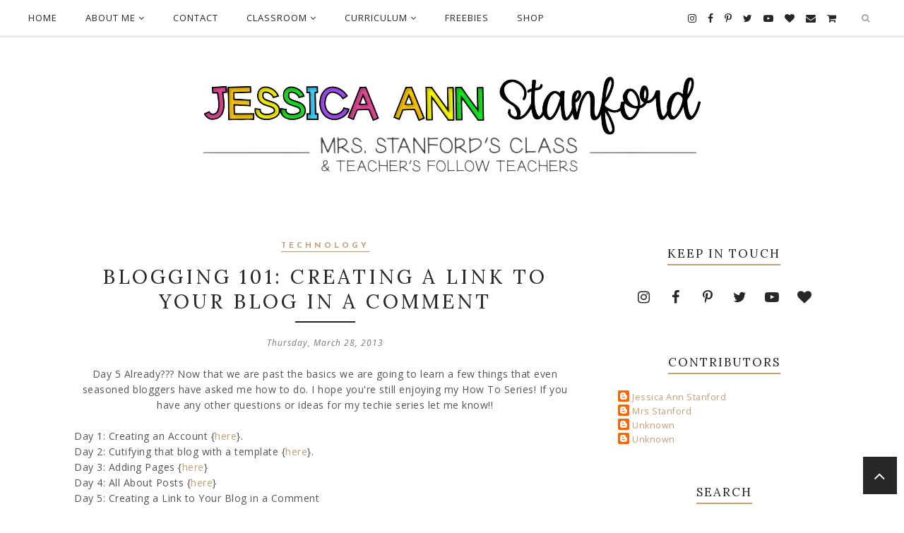

--- FILE ---
content_type: text/javascript; charset=UTF-8
request_url: http://www.mrsstanfordsclass.com/feeds/posts/summary/?callback=jQuery22401897651581443458_1769120787045&category=Technology&max-results=5&alt=json-in-script
body_size: 3506
content:
// API callback
jQuery22401897651581443458_1769120787045({"version":"1.0","encoding":"UTF-8","feed":{"xmlns":"http://www.w3.org/2005/Atom","xmlns$openSearch":"http://a9.com/-/spec/opensearchrss/1.0/","xmlns$blogger":"http://schemas.google.com/blogger/2008","xmlns$georss":"http://www.georss.org/georss","xmlns$gd":"http://schemas.google.com/g/2005","xmlns$thr":"http://purl.org/syndication/thread/1.0","id":{"$t":"tag:blogger.com,1999:blog-5430709744357264379"},"updated":{"$t":"2026-01-22T08:44:48.210-05:00"},"category":[{"term":"Technology"},{"term":"curriculum"},{"term":"Classroom decor"},{"term":"Featured"},{"term":"freebies"},{"term":"literacy"},{"term":"seasonal"},{"term":"classroom organization"},{"term":"Writing"},{"term":"classroom"},{"term":"classroom management"},{"term":"Math"},{"term":"Science\/Social Studies"},{"term":"winter"}],"title":{"type":"text","$t":"Mrs. Stanford's Class"},"subtitle":{"type":"html","$t":""},"link":[{"rel":"http://schemas.google.com/g/2005#feed","type":"application/atom+xml","href":"http:\/\/www.mrsstanfordsclass.com\/feeds\/posts\/summary"},{"rel":"self","type":"application/atom+xml","href":"http:\/\/www.blogger.com\/feeds\/5430709744357264379\/posts\/summary?alt=json-in-script\u0026max-results=5\u0026category=Technology"},{"rel":"alternate","type":"text/html","href":"http:\/\/www.mrsstanfordsclass.com\/search\/label\/Technology"},{"rel":"hub","href":"http://pubsubhubbub.appspot.com/"},{"rel":"next","type":"application/atom+xml","href":"http:\/\/www.blogger.com\/feeds\/5430709744357264379\/posts\/summary?alt=json-in-script\u0026start-index=6\u0026max-results=5\u0026category=Technology"}],"author":[{"name":{"$t":"Jessica Ann Stanford"},"uri":{"$t":"http:\/\/www.blogger.com\/profile\/14406854012035483532"},"email":{"$t":"noreply@blogger.com"},"gd$image":{"rel":"http://schemas.google.com/g/2005#thumbnail","width":"32","height":"32","src":"\/\/blogger.googleusercontent.com\/img\/b\/R29vZ2xl\/AVvXsEgrJLyO_t6AeA4glbP8PlX_GA-3ea52V3RwZhRTzPg0zrLhq_9MmsEVwLLtNAto6zWZ8WLvUR8Uozjgbd4g2QhYEt5nRug4C0hF7jIBbFJzosmdBG2j_7ZAfRcXEceDkQ\/s220\/12065874_905122405947_8098988049626676367_n.jpg"}}],"generator":{"version":"7.00","uri":"http://www.blogger.com","$t":"Blogger"},"openSearch$totalResults":{"$t":"29"},"openSearch$startIndex":{"$t":"1"},"openSearch$itemsPerPage":{"$t":"5"},"entry":[{"id":{"$t":"tag:blogger.com,1999:blog-5430709744357264379.post-2756882157500945027"},"published":{"$t":"2019-09-05T13:05:00.001-04:00"},"updated":{"$t":"2025-09-04T20:33:49.665-04:00"},"category":[{"scheme":"http://www.blogger.com/atom/ns#","term":"Technology"}],"title":{"type":"text","$t":"Stanford Fonts: The Growing Font Bundle Every Teacher and Creator Needs"},"summary":{"type":"text","$t":"\n\n\n\n\nI’m so excited to share that Stanford Fonts are now available as a Growing Font Bundle to and they’re designed especially for teachers, parents, and creators who love making resources that stand out. If you’ve been searching for teacher fonts for handwriting practice, bulletin board fonts, or Cricut and Silhouette fonts for crafts, this bundle has everything you need (and more).\n\nWith over "},"link":[{"rel":"replies","type":"application/atom+xml","href":"http:\/\/www.mrsstanfordsclass.com\/feeds\/2756882157500945027\/comments\/default","title":"Post Comments"},{"rel":"replies","type":"text/html","href":"http:\/\/www.blogger.com\/comment\/fullpage\/post\/5430709744357264379\/2756882157500945027?isPopup=true","title":"0 Comments"},{"rel":"edit","type":"application/atom+xml","href":"http:\/\/www.blogger.com\/feeds\/5430709744357264379\/posts\/default\/2756882157500945027"},{"rel":"self","type":"application/atom+xml","href":"http:\/\/www.blogger.com\/feeds\/5430709744357264379\/posts\/default\/2756882157500945027"},{"rel":"alternate","type":"text/html","href":"http:\/\/www.mrsstanfordsclass.com\/2017\/11\/stanford-fonts-growing-bundle.html","title":"Stanford Fonts: The Growing Font Bundle Every Teacher and Creator Needs"}],"author":[{"name":{"$t":"Jessica Ann Stanford"},"uri":{"$t":"http:\/\/www.blogger.com\/profile\/14406854012035483532"},"email":{"$t":"noreply@blogger.com"},"gd$image":{"rel":"http://schemas.google.com/g/2005#thumbnail","width":"32","height":"32","src":"\/\/blogger.googleusercontent.com\/img\/b\/R29vZ2xl\/AVvXsEgrJLyO_t6AeA4glbP8PlX_GA-3ea52V3RwZhRTzPg0zrLhq_9MmsEVwLLtNAto6zWZ8WLvUR8Uozjgbd4g2QhYEt5nRug4C0hF7jIBbFJzosmdBG2j_7ZAfRcXEceDkQ\/s220\/12065874_905122405947_8098988049626676367_n.jpg"}}],"media$thumbnail":{"xmlns$media":"http://search.yahoo.com/mrss/","url":"https:\/\/blogger.googleusercontent.com\/img\/b\/R29vZ2xl\/AVvXsEhjHaeZFOdMf9gvFWrThEukZkTzt75VSP9vsgXWre3tWd6ywgAqmhi6jwZeS0UqUTWHwCpc2-DyRHzlUF2vJpJaLxjF0YNGBFhR0X1jCh8J-jNI0y3wXcz7DBpSpxAPx2XgEafN3dxDhu8\/s72-c\/Slide1.jpg","height":"72","width":"72"},"thr$total":{"$t":"0"}},{"id":{"$t":"tag:blogger.com,1999:blog-5430709744357264379.post-3221180438578665889"},"published":{"$t":"2017-11-17T19:16:00.002-05:00"},"updated":{"$t":"2025-09-04T21:19:28.608-04:00"},"category":[{"scheme":"http://www.blogger.com/atom/ns#","term":"Technology"}],"title":{"type":"text","$t":"Easy Font Pairings for Teachers, Creators, and Cricut Projects"},"summary":{"type":"text","$t":"\nIf you’re anything like me, you probably have hundreds (maybe thousands) of fonts on your computer, but when it’s time to create something whether it’s a handwriting worksheet, a bulletin board, or a Cricut craft project, you spend forever searching for the perfect font pairing. And let’s be honest… once I finally find a cute font combo I love, I end up reusing it way too much. What’s the point "},"link":[{"rel":"replies","type":"application/atom+xml","href":"http:\/\/www.mrsstanfordsclass.com\/feeds\/3221180438578665889\/comments\/default","title":"Post Comments"},{"rel":"replies","type":"text/html","href":"http:\/\/www.blogger.com\/comment\/fullpage\/post\/5430709744357264379\/3221180438578665889?isPopup=true","title":"0 Comments"},{"rel":"edit","type":"application/atom+xml","href":"http:\/\/www.blogger.com\/feeds\/5430709744357264379\/posts\/default\/3221180438578665889"},{"rel":"self","type":"application/atom+xml","href":"http:\/\/www.blogger.com\/feeds\/5430709744357264379\/posts\/default\/3221180438578665889"},{"rel":"alternate","type":"text/html","href":"http:\/\/www.mrsstanfordsclass.com\/2017\/11\/stanford-font-pairings.html","title":"Easy Font Pairings for Teachers, Creators, and Cricut Projects"}],"author":[{"name":{"$t":"Jessica Ann Stanford"},"uri":{"$t":"http:\/\/www.blogger.com\/profile\/14406854012035483532"},"email":{"$t":"noreply@blogger.com"},"gd$image":{"rel":"http://schemas.google.com/g/2005#thumbnail","width":"32","height":"32","src":"\/\/blogger.googleusercontent.com\/img\/b\/R29vZ2xl\/AVvXsEgrJLyO_t6AeA4glbP8PlX_GA-3ea52V3RwZhRTzPg0zrLhq_9MmsEVwLLtNAto6zWZ8WLvUR8Uozjgbd4g2QhYEt5nRug4C0hF7jIBbFJzosmdBG2j_7ZAfRcXEceDkQ\/s220\/12065874_905122405947_8098988049626676367_n.jpg"}}],"media$thumbnail":{"xmlns$media":"http://search.yahoo.com/mrss/","url":"https:\/\/blogger.googleusercontent.com\/img\/b\/R29vZ2xl\/AVvXsEjaX46czyCd4hvYj_MFHopGz1CMQDw5CxBKgd7BVamgLZQN4B52HXoPA2P5rnW7mEAIRp9JdcPeB-HzX1HkmdfeB0U83jSqyFddOAfFH5UF-oO32CMAUUUWF2ZMnfM1m5SUTQmtEwk336I\/s72-c\/Slide2.jpg","height":"72","width":"72"},"thr$total":{"$t":"0"}},{"id":{"$t":"tag:blogger.com,1999:blog-5430709744357264379.post-1587752666465948998"},"published":{"$t":"2017-11-15T19:03:00.000-05:00"},"updated":{"$t":"2017-11-15T19:04:39.059-05:00"},"category":[{"scheme":"http://www.blogger.com/atom/ns#","term":"Technology"}],"title":{"type":"text","$t":"Remind, Formerly Known as Remind 101"},"summary":{"type":"text","$t":"\n\n\n\n\n\n\nCommunication is and has always been an issue in relationships. Whether it be from parent to child, spouse to spouse, teacher to student, teacher to parent...\n\nI digress.\n\n\n\nI would imagine that a lack of communication leads to most of the problems that we endure throughout our day. What would you say if I told you that I may have a solution for at least 1, if not 2 of those relationship "},"link":[{"rel":"replies","type":"application/atom+xml","href":"http:\/\/www.mrsstanfordsclass.com\/feeds\/1587752666465948998\/comments\/default","title":"Post Comments"},{"rel":"replies","type":"text/html","href":"http:\/\/www.blogger.com\/comment\/fullpage\/post\/5430709744357264379\/1587752666465948998?isPopup=true","title":"0 Comments"},{"rel":"edit","type":"application/atom+xml","href":"http:\/\/www.blogger.com\/feeds\/5430709744357264379\/posts\/default\/1587752666465948998"},{"rel":"self","type":"application/atom+xml","href":"http:\/\/www.blogger.com\/feeds\/5430709744357264379\/posts\/default\/1587752666465948998"},{"rel":"alternate","type":"text/html","href":"http:\/\/www.mrsstanfordsclass.com\/2017\/11\/remind-formerly-known-as-remind-101.html","title":"Remind, Formerly Known as Remind 101"}],"author":[{"name":{"$t":"Jessica Ann Stanford"},"uri":{"$t":"http:\/\/www.blogger.com\/profile\/14406854012035483532"},"email":{"$t":"noreply@blogger.com"},"gd$image":{"rel":"http://schemas.google.com/g/2005#thumbnail","width":"32","height":"32","src":"\/\/blogger.googleusercontent.com\/img\/b\/R29vZ2xl\/AVvXsEgrJLyO_t6AeA4glbP8PlX_GA-3ea52V3RwZhRTzPg0zrLhq_9MmsEVwLLtNAto6zWZ8WLvUR8Uozjgbd4g2QhYEt5nRug4C0hF7jIBbFJzosmdBG2j_7ZAfRcXEceDkQ\/s220\/12065874_905122405947_8098988049626676367_n.jpg"}}],"media$thumbnail":{"xmlns$media":"http://search.yahoo.com/mrss/","url":"https:\/\/blogger.googleusercontent.com\/img\/b\/R29vZ2xl\/AVvXsEh1a2t5TmmjJP5nzzruHFcjjz6otpC5Z5T2UpP1l5Nu3fwawJbii-fkkqjtjWgTz_0gO4XUhMuu5-b6w9qvaA-n6cTs_Opz4UdrYyK0Euw6ag30t9laEwwKsKqfxUSSf5Ca-PUrE02o3ZM\/s72-c\/Slide1.jpg","height":"72","width":"72"},"thr$total":{"$t":"0"}},{"id":{"$t":"tag:blogger.com,1999:blog-5430709744357264379.post-399383171610284480"},"published":{"$t":"2016-02-28T10:32:00.001-05:00"},"updated":{"$t":"2017-11-13T19:43:44.207-05:00"},"category":[{"scheme":"http://www.blogger.com/atom/ns#","term":"Featured"},{"scheme":"http://www.blogger.com/atom/ns#","term":"Technology"}],"title":{"type":"text","$t":"Using QR Codes to Email in the Classroom"},"summary":{"type":"text","$t":"\n\n\n\n\n\n\n\n\nAhhhh the relaxing month of February is upon us... said no teacher ever! I mean you have black history, dental health, Groundhog Day, 100th Day, Chinese New Year, my birthday (hahaha ha you all celebrate it right?!), Valentine's Day, President's Day, Leap Year... you get the point. At this point in the year I'm trying to keep the kiddos on their toes and manage to get to everything I "},"link":[{"rel":"replies","type":"application/atom+xml","href":"http:\/\/www.mrsstanfordsclass.com\/feeds\/399383171610284480\/comments\/default","title":"Post Comments"},{"rel":"replies","type":"text/html","href":"http:\/\/www.blogger.com\/comment\/fullpage\/post\/5430709744357264379\/399383171610284480?isPopup=true","title":"1 Comments"},{"rel":"edit","type":"application/atom+xml","href":"http:\/\/www.blogger.com\/feeds\/5430709744357264379\/posts\/default\/399383171610284480"},{"rel":"self","type":"application/atom+xml","href":"http:\/\/www.blogger.com\/feeds\/5430709744357264379\/posts\/default\/399383171610284480"},{"rel":"alternate","type":"text/html","href":"http:\/\/www.mrsstanfordsclass.com\/2016\/02\/using-qr-codes-to-email-in-classroom.html","title":"Using QR Codes to Email in the Classroom"}],"author":[{"name":{"$t":"Jessica Ann Stanford"},"uri":{"$t":"http:\/\/www.blogger.com\/profile\/14406854012035483532"},"email":{"$t":"noreply@blogger.com"},"gd$image":{"rel":"http://schemas.google.com/g/2005#thumbnail","width":"32","height":"32","src":"\/\/blogger.googleusercontent.com\/img\/b\/R29vZ2xl\/AVvXsEgrJLyO_t6AeA4glbP8PlX_GA-3ea52V3RwZhRTzPg0zrLhq_9MmsEVwLLtNAto6zWZ8WLvUR8Uozjgbd4g2QhYEt5nRug4C0hF7jIBbFJzosmdBG2j_7ZAfRcXEceDkQ\/s220\/12065874_905122405947_8098988049626676367_n.jpg"}}],"media$thumbnail":{"xmlns$media":"http://search.yahoo.com/mrss/","url":"https:\/\/blogger.googleusercontent.com\/img\/b\/R29vZ2xl\/AVvXsEj3AVI86iaS7Emw5xqxpy-fXNlEX7QFT54JKozLx5GI_YlrjR5z-dlfDyLlgl6HXPti6nyCvwA4QeLPebF_fM1IaAeMmprD-iP4SciD20s9mA9PiQLo708J8sbqFU5_gn00EnBzKBantNU\/s72-c\/Slide7.jpg","height":"72","width":"72"},"thr$total":{"$t":"1"}},{"id":{"$t":"tag:blogger.com,1999:blog-5430709744357264379.post-16693602708191920"},"published":{"$t":"2015-11-22T19:00:00.000-05:00"},"updated":{"$t":"2017-11-17T19:08:46.318-05:00"},"category":[{"scheme":"http://www.blogger.com/atom/ns#","term":"Technology"}],"title":{"type":"text","$t":"Stanford Fonts are Growing!"},"summary":{"type":"text","$t":"\n\n\n\n\n\nI'm so excited to share with you that Stanford Fonts\u0026nbsp;are now available as a growing bundle.\u0026nbsp;\n\nAs we speak, the growing bundle contains 15 volumes of 10 fonts each. That's 150 fonts to choose from! Each font volume is sold seperately or the\u0026nbsp;growing font bundle provides you with all current and future Stanford fonts! (Currently 150 fonts!\u0026nbsp;Purchasing today means you will "},"link":[{"rel":"replies","type":"application/atom+xml","href":"http:\/\/www.mrsstanfordsclass.com\/feeds\/16693602708191920\/comments\/default","title":"Post Comments"},{"rel":"replies","type":"text/html","href":"http:\/\/www.blogger.com\/comment\/fullpage\/post\/5430709744357264379\/16693602708191920?isPopup=true","title":"4 Comments"},{"rel":"edit","type":"application/atom+xml","href":"http:\/\/www.blogger.com\/feeds\/5430709744357264379\/posts\/default\/16693602708191920"},{"rel":"self","type":"application/atom+xml","href":"http:\/\/www.blogger.com\/feeds\/5430709744357264379\/posts\/default\/16693602708191920"},{"rel":"alternate","type":"text/html","href":"http:\/\/www.mrsstanfordsclass.com\/2015\/11\/gobble-on.html","title":"Stanford Fonts are Growing!"}],"author":[{"name":{"$t":"Jessica Ann Stanford"},"uri":{"$t":"http:\/\/www.blogger.com\/profile\/14406854012035483532"},"email":{"$t":"noreply@blogger.com"},"gd$image":{"rel":"http://schemas.google.com/g/2005#thumbnail","width":"32","height":"32","src":"\/\/blogger.googleusercontent.com\/img\/b\/R29vZ2xl\/AVvXsEgrJLyO_t6AeA4glbP8PlX_GA-3ea52V3RwZhRTzPg0zrLhq_9MmsEVwLLtNAto6zWZ8WLvUR8Uozjgbd4g2QhYEt5nRug4C0hF7jIBbFJzosmdBG2j_7ZAfRcXEceDkQ\/s220\/12065874_905122405947_8098988049626676367_n.jpg"}}],"media$thumbnail":{"xmlns$media":"http://search.yahoo.com/mrss/","url":"https:\/\/blogger.googleusercontent.com\/img\/b\/R29vZ2xl\/AVvXsEhjHaeZFOdMf9gvFWrThEukZkTzt75VSP9vsgXWre3tWd6ywgAqmhi6jwZeS0UqUTWHwCpc2-DyRHzlUF2vJpJaLxjF0YNGBFhR0X1jCh8J-jNI0y3wXcz7DBpSpxAPx2XgEafN3dxDhu8\/s72-c\/Slide1.jpg","height":"72","width":"72"},"thr$total":{"$t":"4"}}]}});

--- FILE ---
content_type: text/javascript; charset=UTF-8
request_url: http://www.mrsstanfordsclass.com/feeds/posts/summary/?callback=jQuery22401897651581443458_1769120787046&category=Classroom+decor&max-results=5&alt=json-in-script
body_size: 3610
content:
// API callback
jQuery22401897651581443458_1769120787046({"version":"1.0","encoding":"UTF-8","feed":{"xmlns":"http://www.w3.org/2005/Atom","xmlns$openSearch":"http://a9.com/-/spec/opensearchrss/1.0/","xmlns$blogger":"http://schemas.google.com/blogger/2008","xmlns$georss":"http://www.georss.org/georss","xmlns$gd":"http://schemas.google.com/g/2005","xmlns$thr":"http://purl.org/syndication/thread/1.0","id":{"$t":"tag:blogger.com,1999:blog-5430709744357264379"},"updated":{"$t":"2026-01-22T08:44:48.210-05:00"},"category":[{"term":"Technology"},{"term":"curriculum"},{"term":"Classroom decor"},{"term":"Featured"},{"term":"freebies"},{"term":"literacy"},{"term":"seasonal"},{"term":"classroom organization"},{"term":"Writing"},{"term":"classroom"},{"term":"classroom management"},{"term":"Math"},{"term":"Science\/Social Studies"},{"term":"winter"}],"title":{"type":"text","$t":"Mrs. Stanford's Class"},"subtitle":{"type":"html","$t":""},"link":[{"rel":"http://schemas.google.com/g/2005#feed","type":"application/atom+xml","href":"http:\/\/www.mrsstanfordsclass.com\/feeds\/posts\/summary"},{"rel":"self","type":"application/atom+xml","href":"http:\/\/www.blogger.com\/feeds\/5430709744357264379\/posts\/summary?alt=json-in-script\u0026max-results=5\u0026category=Classroom+decor"},{"rel":"alternate","type":"text/html","href":"http:\/\/www.mrsstanfordsclass.com\/search\/label\/Classroom%20decor"},{"rel":"hub","href":"http://pubsubhubbub.appspot.com/"},{"rel":"next","type":"application/atom+xml","href":"http:\/\/www.blogger.com\/feeds\/5430709744357264379\/posts\/summary?alt=json-in-script\u0026start-index=6\u0026max-results=5\u0026category=Classroom+decor"}],"author":[{"name":{"$t":"Jessica Ann Stanford"},"uri":{"$t":"http:\/\/www.blogger.com\/profile\/14406854012035483532"},"email":{"$t":"noreply@blogger.com"},"gd$image":{"rel":"http://schemas.google.com/g/2005#thumbnail","width":"32","height":"32","src":"\/\/blogger.googleusercontent.com\/img\/b\/R29vZ2xl\/AVvXsEgrJLyO_t6AeA4glbP8PlX_GA-3ea52V3RwZhRTzPg0zrLhq_9MmsEVwLLtNAto6zWZ8WLvUR8Uozjgbd4g2QhYEt5nRug4C0hF7jIBbFJzosmdBG2j_7ZAfRcXEceDkQ\/s220\/12065874_905122405947_8098988049626676367_n.jpg"}}],"generator":{"version":"7.00","uri":"http://www.blogger.com","$t":"Blogger"},"openSearch$totalResults":{"$t":"9"},"openSearch$startIndex":{"$t":"1"},"openSearch$itemsPerPage":{"$t":"5"},"entry":[{"id":{"$t":"tag:blogger.com,1999:blog-5430709744357264379.post-3477435791799005757"},"published":{"$t":"2014-07-16T08:00:00.000-04:00"},"updated":{"$t":"2017-11-12T19:25:28.863-05:00"},"category":[{"scheme":"http://www.blogger.com/atom/ns#","term":"Classroom decor"}],"title":{"type":"text","$t":"What Decor Are You Going With?"},"summary":{"type":"text","$t":"\n\n\n\n\nBefore we know it we will be decorating those classrooms again....\n\n\n\n\n\n\u0026nbsp;to make it easier on myself I have planned on going with the set I used last year.\n\n\n\n\u0026nbsp;It was nice to have my rules, alpha line, word wall, number line, shapes, colors, months, days, weather, jobs, table numbers, clip chart, and more all the same theme...\u0026nbsp;\n\n\n\n\n\n\n\n\n\nthat all matched my favorite rug btw...\n"},"link":[{"rel":"replies","type":"application/atom+xml","href":"http:\/\/www.mrsstanfordsclass.com\/feeds\/3477435791799005757\/comments\/default","title":"Post Comments"},{"rel":"replies","type":"text/html","href":"http:\/\/www.blogger.com\/comment\/fullpage\/post\/5430709744357264379\/3477435791799005757?isPopup=true","title":"4 Comments"},{"rel":"edit","type":"application/atom+xml","href":"http:\/\/www.blogger.com\/feeds\/5430709744357264379\/posts\/default\/3477435791799005757"},{"rel":"self","type":"application/atom+xml","href":"http:\/\/www.blogger.com\/feeds\/5430709744357264379\/posts\/default\/3477435791799005757"},{"rel":"alternate","type":"text/html","href":"http:\/\/www.mrsstanfordsclass.com\/2014\/07\/wordless-wednesday-what-decor-are-you.html","title":"What Decor Are You Going With?"}],"author":[{"name":{"$t":"Jessica Ann Stanford"},"uri":{"$t":"http:\/\/www.blogger.com\/profile\/14406854012035483532"},"email":{"$t":"noreply@blogger.com"},"gd$image":{"rel":"http://schemas.google.com/g/2005#thumbnail","width":"32","height":"32","src":"\/\/blogger.googleusercontent.com\/img\/b\/R29vZ2xl\/AVvXsEgrJLyO_t6AeA4glbP8PlX_GA-3ea52V3RwZhRTzPg0zrLhq_9MmsEVwLLtNAto6zWZ8WLvUR8Uozjgbd4g2QhYEt5nRug4C0hF7jIBbFJzosmdBG2j_7ZAfRcXEceDkQ\/s220\/12065874_905122405947_8098988049626676367_n.jpg"}}],"media$thumbnail":{"xmlns$media":"http://search.yahoo.com/mrss/","url":"https:\/\/blogger.googleusercontent.com\/img\/b\/R29vZ2xl\/AVvXsEh7gSJCogxAZn_gll86qSrJm6N2unnGt7KrTn4s9SK310nTajCu2fPapcKJMWdb9N8NYzGTj_nT3G1Mg-6JWzSts_T2wrcUS8jErbLPbS-Wwig0xiQePVkG6e75tK38Q9ee6NA2WGz0S6w\/s72-c\/Slide1.png","height":"72","width":"72"},"thr$total":{"$t":"4"}},{"id":{"$t":"tag:blogger.com,1999:blog-5430709744357264379.post-217551339031822220"},"published":{"$t":"2013-10-15T16:41:00.001-04:00"},"updated":{"$t":"2017-11-12T19:26:40.548-05:00"},"category":[{"scheme":"http://www.blogger.com/atom/ns#","term":"Classroom decor"}],"title":{"type":"text","$t":"Classroom Sneak Peeks Page!"},"summary":{"type":"text","$t":"\nHello Everyone! \n\n\u0026nbsp;\n\nIt's been a while hasn't it?? Wow I've neglected this little blog and all of yall! I'm trying to get better, but I feel as if I always leave something out while I try to catch up with the rest. Yall know how I feel right??\n\n\u0026nbsp;\n\nAnyway I've had many people email me and ask me about room setups.... How do I do this or that? What should this look like? Pictures, "},"link":[{"rel":"replies","type":"application/atom+xml","href":"http:\/\/www.mrsstanfordsclass.com\/feeds\/217551339031822220\/comments\/default","title":"Post Comments"},{"rel":"replies","type":"text/html","href":"http:\/\/www.blogger.com\/comment\/fullpage\/post\/5430709744357264379\/217551339031822220?isPopup=true","title":"2 Comments"},{"rel":"edit","type":"application/atom+xml","href":"http:\/\/www.blogger.com\/feeds\/5430709744357264379\/posts\/default\/217551339031822220"},{"rel":"self","type":"application/atom+xml","href":"http:\/\/www.blogger.com\/feeds\/5430709744357264379\/posts\/default\/217551339031822220"},{"rel":"alternate","type":"text/html","href":"http:\/\/www.mrsstanfordsclass.com\/2013\/10\/classroom-sneak-peeks-page.html","title":"Classroom Sneak Peeks Page!"}],"author":[{"name":{"$t":"Jessica Ann Stanford"},"uri":{"$t":"http:\/\/www.blogger.com\/profile\/14406854012035483532"},"email":{"$t":"noreply@blogger.com"},"gd$image":{"rel":"http://schemas.google.com/g/2005#thumbnail","width":"32","height":"32","src":"\/\/blogger.googleusercontent.com\/img\/b\/R29vZ2xl\/AVvXsEgrJLyO_t6AeA4glbP8PlX_GA-3ea52V3RwZhRTzPg0zrLhq_9MmsEVwLLtNAto6zWZ8WLvUR8Uozjgbd4g2QhYEt5nRug4C0hF7jIBbFJzosmdBG2j_7ZAfRcXEceDkQ\/s220\/12065874_905122405947_8098988049626676367_n.jpg"}}],"thr$total":{"$t":"2"}},{"id":{"$t":"tag:blogger.com,1999:blog-5430709744357264379.post-6847920069149371212"},"published":{"$t":"2012-10-08T07:00:00.000-04:00"},"updated":{"$t":"2017-11-12T19:27:03.155-05:00"},"category":[{"scheme":"http://www.blogger.com/atom/ns#","term":"Classroom decor"}],"title":{"type":"text","$t":"Give the Planet a Hug Rug"},"summary":{"type":"text","$t":"\nLook at what arrived on Thursday!!!\n\n\n\n\n\nI'm in love :) and due to the fact that we had money left over (long story short the rug I ordered was huge and amazing and then they discontinued and said find another carpet with the money that was donated and this one was cheaper) I was able to buy a few complimentary carpets for iPad stations \u0026lt;3\u003C!--3--\u003E\n\nI've already had a few people ask where they"},"link":[{"rel":"replies","type":"application/atom+xml","href":"http:\/\/www.mrsstanfordsclass.com\/feeds\/6847920069149371212\/comments\/default","title":"Post Comments"},{"rel":"replies","type":"text/html","href":"http:\/\/www.blogger.com\/comment\/fullpage\/post\/5430709744357264379\/6847920069149371212?isPopup=true","title":"17 Comments"},{"rel":"edit","type":"application/atom+xml","href":"http:\/\/www.blogger.com\/feeds\/5430709744357264379\/posts\/default\/6847920069149371212"},{"rel":"self","type":"application/atom+xml","href":"http:\/\/www.blogger.com\/feeds\/5430709744357264379\/posts\/default\/6847920069149371212"},{"rel":"alternate","type":"text/html","href":"http:\/\/www.mrsstanfordsclass.com\/2012\/10\/give-planet-hug-rug.html","title":"Give the Planet a Hug Rug"}],"author":[{"name":{"$t":"Jessica Ann Stanford"},"uri":{"$t":"http:\/\/www.blogger.com\/profile\/14406854012035483532"},"email":{"$t":"noreply@blogger.com"},"gd$image":{"rel":"http://schemas.google.com/g/2005#thumbnail","width":"32","height":"32","src":"\/\/blogger.googleusercontent.com\/img\/b\/R29vZ2xl\/AVvXsEgrJLyO_t6AeA4glbP8PlX_GA-3ea52V3RwZhRTzPg0zrLhq_9MmsEVwLLtNAto6zWZ8WLvUR8Uozjgbd4g2QhYEt5nRug4C0hF7jIBbFJzosmdBG2j_7ZAfRcXEceDkQ\/s220\/12065874_905122405947_8098988049626676367_n.jpg"}}],"media$thumbnail":{"xmlns$media":"http://search.yahoo.com/mrss/","url":"https:\/\/blogger.googleusercontent.com\/img\/b\/R29vZ2xl\/AVvXsEiClv7uwY_lvP5QRwYIaSBYM7eAUbpILl-dOeILbWW6fbXtnIEOqIn0zoNlC-HyuZSEFhTKSDiTAhJt6QGQZBaw9Y21rhA3CzX6_UmxJ0DFMd3O2TYgGkf8ZmSNMR0YMdsVSJfE6AzURP4\/s72-c\/blogger-image-711367697.jpg","height":"72","width":"72"},"thr$total":{"$t":"17"}},{"id":{"$t":"tag:blogger.com,1999:blog-5430709744357264379.post-2422253641025840322"},"published":{"$t":"2012-09-26T20:41:00.001-04:00"},"updated":{"$t":"2017-11-12T19:27:15.508-05:00"},"category":[{"scheme":"http://www.blogger.com/atom/ns#","term":"Classroom decor"}],"title":{"type":"text","$t":"And a lightbulb moment..."},"summary":{"type":"text","$t":"\nOk sooooo I am not fortunate enough to have bulletin boards in the hall, yet we need work up that is constantly changing.... So you tape it up with a cute boarder and details right? No. We need butcher paper too! And did I mention change it a million times? Well what happens when you tape something to butcher paper?? It tears of course!!!\n\n\n\nSo we've tried the sheet protectors and the "},"link":[{"rel":"replies","type":"application/atom+xml","href":"http:\/\/www.mrsstanfordsclass.com\/feeds\/2422253641025840322\/comments\/default","title":"Post Comments"},{"rel":"replies","type":"text/html","href":"http:\/\/www.blogger.com\/comment\/fullpage\/post\/5430709744357264379\/2422253641025840322?isPopup=true","title":"11 Comments"},{"rel":"edit","type":"application/atom+xml","href":"http:\/\/www.blogger.com\/feeds\/5430709744357264379\/posts\/default\/2422253641025840322"},{"rel":"self","type":"application/atom+xml","href":"http:\/\/www.blogger.com\/feeds\/5430709744357264379\/posts\/default\/2422253641025840322"},{"rel":"alternate","type":"text/html","href":"http:\/\/www.mrsstanfordsclass.com\/2012\/09\/and-lightbulb-moment.html","title":"And a lightbulb moment..."}],"author":[{"name":{"$t":"Jessica Ann Stanford"},"uri":{"$t":"http:\/\/www.blogger.com\/profile\/14406854012035483532"},"email":{"$t":"noreply@blogger.com"},"gd$image":{"rel":"http://schemas.google.com/g/2005#thumbnail","width":"32","height":"32","src":"\/\/blogger.googleusercontent.com\/img\/b\/R29vZ2xl\/AVvXsEgrJLyO_t6AeA4glbP8PlX_GA-3ea52V3RwZhRTzPg0zrLhq_9MmsEVwLLtNAto6zWZ8WLvUR8Uozjgbd4g2QhYEt5nRug4C0hF7jIBbFJzosmdBG2j_7ZAfRcXEceDkQ\/s220\/12065874_905122405947_8098988049626676367_n.jpg"}}],"media$thumbnail":{"xmlns$media":"http://search.yahoo.com/mrss/","url":"https:\/\/blogger.googleusercontent.com\/img\/b\/R29vZ2xl\/AVvXsEieWFiGAEWJuR-IXvayY4bkQ0_jxWxnxmpfhLvhv_SRg1A_YkpjfepNaMRQhrcFBX9KTVwhv433jBDTNU4XL61SVhTZOXc8XEO4xIpF-sxFWPoaaZQoZIjLgMuisAENUkvpQVM-b_ECG3k\/s72-c\/blogger-image--170614003.jpg","height":"72","width":"72"},"thr$total":{"$t":"11"}},{"id":{"$t":"tag:blogger.com,1999:blog-5430709744357264379.post-1687410426504198188"},"published":{"$t":"2012-07-28T10:49:00.000-04:00"},"updated":{"$t":"2017-11-12T19:27:53.247-05:00"},"category":[{"scheme":"http://www.blogger.com/atom/ns#","term":"Classroom decor"}],"title":{"type":"text","$t":"My Hard Work from 30,000 Feet!"},"summary":{"type":"text","$t":"\nHello everyone!! I'm so excited to share what I've been working on! I have a few sneak peeks for you and something fun at the end :) so make sure to stay.\n\n\n\nI've been working on a new EDITABLE classroom decor pack! I'm also looking into using the same style, but changing the papers so give me a few color schemes\/backgrounds that you would be interested in purchasing.\n\n\n\n\n\n\n\n\n\n\n\u0026nbsp;\n\n\n\n\nThe "},"link":[{"rel":"replies","type":"application/atom+xml","href":"http:\/\/www.mrsstanfordsclass.com\/feeds\/1687410426504198188\/comments\/default","title":"Post Comments"},{"rel":"replies","type":"text/html","href":"http:\/\/www.blogger.com\/comment\/fullpage\/post\/5430709744357264379\/1687410426504198188?isPopup=true","title":"6 Comments"},{"rel":"edit","type":"application/atom+xml","href":"http:\/\/www.blogger.com\/feeds\/5430709744357264379\/posts\/default\/1687410426504198188"},{"rel":"self","type":"application/atom+xml","href":"http:\/\/www.blogger.com\/feeds\/5430709744357264379\/posts\/default\/1687410426504198188"},{"rel":"alternate","type":"text/html","href":"http:\/\/www.mrsstanfordsclass.com\/2012\/07\/my-hard-work-from-30000-feet.html","title":"My Hard Work from 30,000 Feet!"}],"author":[{"name":{"$t":"Jessica Ann Stanford"},"uri":{"$t":"http:\/\/www.blogger.com\/profile\/14406854012035483532"},"email":{"$t":"noreply@blogger.com"},"gd$image":{"rel":"http://schemas.google.com/g/2005#thumbnail","width":"32","height":"32","src":"\/\/blogger.googleusercontent.com\/img\/b\/R29vZ2xl\/AVvXsEgrJLyO_t6AeA4glbP8PlX_GA-3ea52V3RwZhRTzPg0zrLhq_9MmsEVwLLtNAto6zWZ8WLvUR8Uozjgbd4g2QhYEt5nRug4C0hF7jIBbFJzosmdBG2j_7ZAfRcXEceDkQ\/s220\/12065874_905122405947_8098988049626676367_n.jpg"}}],"media$thumbnail":{"xmlns$media":"http://search.yahoo.com/mrss/","url":"https:\/\/blogger.googleusercontent.com\/img\/b\/R29vZ2xl\/AVvXsEgZe5YxTvONX1Algl8a0MaIKrH5okLP9PoARWABqBxmrOlHJsr7hRkZQlsdszpslvirMU7EaJcSBlUa2votHEG_cas9aG77BYTouTBTGjHL_wvpqFFVnYfn7rF5p5Md4RowVfp4hL17aHM\/s72-c\/Screen+Shot+2012-07-27+at+7.37.33+PM.png","height":"72","width":"72"},"thr$total":{"$t":"6"}}]}});

--- FILE ---
content_type: text/javascript; charset=UTF-8
request_url: http://www.mrsstanfordsclass.com/feeds/posts/summary/?callback=jQuery22401897651581443458_1769120787048&category=Science%2FSocial+Studies&max-results=5&alt=json-in-script
body_size: 2266
content:
// API callback
jQuery22401897651581443458_1769120787048({"version":"1.0","encoding":"UTF-8","feed":{"xmlns":"http://www.w3.org/2005/Atom","xmlns$openSearch":"http://a9.com/-/spec/opensearchrss/1.0/","xmlns$blogger":"http://schemas.google.com/blogger/2008","xmlns$georss":"http://www.georss.org/georss","xmlns$gd":"http://schemas.google.com/g/2005","xmlns$thr":"http://purl.org/syndication/thread/1.0","id":{"$t":"tag:blogger.com,1999:blog-5430709744357264379"},"updated":{"$t":"2026-01-22T08:44:48.210-05:00"},"category":[{"term":"Technology"},{"term":"curriculum"},{"term":"Classroom decor"},{"term":"Featured"},{"term":"freebies"},{"term":"literacy"},{"term":"seasonal"},{"term":"classroom organization"},{"term":"Writing"},{"term":"classroom"},{"term":"classroom management"},{"term":"Math"},{"term":"Science\/Social Studies"},{"term":"winter"}],"title":{"type":"text","$t":"Mrs. Stanford's Class"},"subtitle":{"type":"html","$t":""},"link":[{"rel":"http://schemas.google.com/g/2005#feed","type":"application/atom+xml","href":"http:\/\/www.mrsstanfordsclass.com\/feeds\/posts\/summary"},{"rel":"self","type":"application/atom+xml","href":"http:\/\/www.blogger.com\/feeds\/5430709744357264379\/posts\/summary?alt=json-in-script\u0026max-results=5\u0026category=Science%2FSocial+Studies"},{"rel":"alternate","type":"text/html","href":"http:\/\/www.mrsstanfordsclass.com\/search\/label\/Science%2FSocial%20Studies"},{"rel":"hub","href":"http://pubsubhubbub.appspot.com/"}],"author":[{"name":{"$t":"Jessica Ann Stanford"},"uri":{"$t":"http:\/\/www.blogger.com\/profile\/14406854012035483532"},"email":{"$t":"noreply@blogger.com"},"gd$image":{"rel":"http://schemas.google.com/g/2005#thumbnail","width":"32","height":"32","src":"\/\/blogger.googleusercontent.com\/img\/b\/R29vZ2xl\/AVvXsEgrJLyO_t6AeA4glbP8PlX_GA-3ea52V3RwZhRTzPg0zrLhq_9MmsEVwLLtNAto6zWZ8WLvUR8Uozjgbd4g2QhYEt5nRug4C0hF7jIBbFJzosmdBG2j_7ZAfRcXEceDkQ\/s220\/12065874_905122405947_8098988049626676367_n.jpg"}}],"generator":{"version":"7.00","uri":"http://www.blogger.com","$t":"Blogger"},"openSearch$totalResults":{"$t":"2"},"openSearch$startIndex":{"$t":"1"},"openSearch$itemsPerPage":{"$t":"5"},"entry":[{"id":{"$t":"tag:blogger.com,1999:blog-5430709744357264379.post-4294815652226588907"},"published":{"$t":"2013-04-03T09:28:00.001-04:00"},"updated":{"$t":"2017-11-15T16:18:01.086-05:00"},"category":[{"scheme":"http://www.blogger.com/atom/ns#","term":"curriculum"},{"scheme":"http://www.blogger.com/atom/ns#","term":"Science\/Social Studies"}],"title":{"type":"text","$t":"Butterfly Life Cycle "},"summary":{"type":"text","$t":"\nMay I just start off by saying...\n\nAHHHHHHHH what a wonderful feeling spring break brings a teacher! Just the thought of those two words makes you feel like you've received a spa day on a beach with a drink in your hand....\n\nokay okay maybe we aren't that lucky. I mean for goodness sakes we are teachers, not brain surgeons right?!\n\n\n\nAnywhooooooo, I'm enjoying my spring break and I hope anyone "},"link":[{"rel":"replies","type":"application/atom+xml","href":"http:\/\/www.mrsstanfordsclass.com\/feeds\/4294815652226588907\/comments\/default","title":"Post Comments"},{"rel":"replies","type":"text/html","href":"http:\/\/www.blogger.com\/comment\/fullpage\/post\/5430709744357264379\/4294815652226588907?isPopup=true","title":"6 Comments"},{"rel":"edit","type":"application/atom+xml","href":"http:\/\/www.blogger.com\/feeds\/5430709744357264379\/posts\/default\/4294815652226588907"},{"rel":"self","type":"application/atom+xml","href":"http:\/\/www.blogger.com\/feeds\/5430709744357264379\/posts\/default\/4294815652226588907"},{"rel":"alternate","type":"text/html","href":"http:\/\/www.mrsstanfordsclass.com\/2013\/04\/butterfly-life-cycle.html","title":"Butterfly Life Cycle "}],"author":[{"name":{"$t":"Jessica Ann Stanford"},"uri":{"$t":"http:\/\/www.blogger.com\/profile\/14406854012035483532"},"email":{"$t":"noreply@blogger.com"},"gd$image":{"rel":"http://schemas.google.com/g/2005#thumbnail","width":"32","height":"32","src":"\/\/blogger.googleusercontent.com\/img\/b\/R29vZ2xl\/AVvXsEgrJLyO_t6AeA4glbP8PlX_GA-3ea52V3RwZhRTzPg0zrLhq_9MmsEVwLLtNAto6zWZ8WLvUR8Uozjgbd4g2QhYEt5nRug4C0hF7jIBbFJzosmdBG2j_7ZAfRcXEceDkQ\/s220\/12065874_905122405947_8098988049626676367_n.jpg"}}],"media$thumbnail":{"xmlns$media":"http://search.yahoo.com/mrss/","url":"https:\/\/blogger.googleusercontent.com\/img\/b\/R29vZ2xl\/AVvXsEiP6rE-xdPXv9ox4SaT2h7mPeYSoqwnC1-O26PIBNNAFq8EqNwarxVuySHEu2WdrtxXUZJtontUueFULYEHLaiO9LO8cxvraGnjyo2g2iHJ2PLeVW_DLYpUFqkdeAODFBwGv73eSK2eQxA\/s72-c\/Jessica+Stanford+-+Butterfly+Life+Cycle+Unit.png","height":"72","width":"72"},"thr$total":{"$t":"6"}},{"id":{"$t":"tag:blogger.com,1999:blog-5430709744357264379.post-2782275609211783922"},"published":{"$t":"2012-06-26T00:00:00.003-04:00"},"updated":{"$t":"2017-11-14T15:13:57.816-05:00"},"category":[{"scheme":"http://www.blogger.com/atom/ns#","term":"Science\/Social Studies"}],"title":{"type":"text","$t":"Grow It!"},"summary":{"type":"text","$t":"\n\n\n\n\nLet me start off by saying I don't have much of a green thumb.... but that being said we actually didn't do that bad. We started early this year due to the warm weather in March. Each student did their thing by filling their cup with soil at a center, picking their seeds, and planting!\n\n\n\n\n\n\n\nWe set their cups in the sun and spritzed them daily!\n\n\n\n\n\n\n\nNo joke! 3 days later this is what we "},"link":[{"rel":"replies","type":"application/atom+xml","href":"http:\/\/www.mrsstanfordsclass.com\/feeds\/2782275609211783922\/comments\/default","title":"Post Comments"},{"rel":"replies","type":"text/html","href":"http:\/\/www.blogger.com\/comment\/fullpage\/post\/5430709744357264379\/2782275609211783922?isPopup=true","title":"2 Comments"},{"rel":"edit","type":"application/atom+xml","href":"http:\/\/www.blogger.com\/feeds\/5430709744357264379\/posts\/default\/2782275609211783922"},{"rel":"self","type":"application/atom+xml","href":"http:\/\/www.blogger.com\/feeds\/5430709744357264379\/posts\/default\/2782275609211783922"},{"rel":"alternate","type":"text/html","href":"http:\/\/www.mrsstanfordsclass.com\/2012\/06\/grow-it.html","title":"Grow It!"}],"author":[{"name":{"$t":"Jessica Ann Stanford"},"uri":{"$t":"http:\/\/www.blogger.com\/profile\/14406854012035483532"},"email":{"$t":"noreply@blogger.com"},"gd$image":{"rel":"http://schemas.google.com/g/2005#thumbnail","width":"32","height":"32","src":"\/\/blogger.googleusercontent.com\/img\/b\/R29vZ2xl\/AVvXsEgrJLyO_t6AeA4glbP8PlX_GA-3ea52V3RwZhRTzPg0zrLhq_9MmsEVwLLtNAto6zWZ8WLvUR8Uozjgbd4g2QhYEt5nRug4C0hF7jIBbFJzosmdBG2j_7ZAfRcXEceDkQ\/s220\/12065874_905122405947_8098988049626676367_n.jpg"}}],"media$thumbnail":{"xmlns$media":"http://search.yahoo.com/mrss/","url":"https:\/\/blogger.googleusercontent.com\/img\/b\/R29vZ2xl\/AVvXsEhtDyfxMl-jFcY6uzLrRQvv3xzMasRay-78JS4ssdsEh6-uwkH0ES2-43-sUzpgBr9V7smBfoMT4_Be7fK8-8ezBiPksYqD7KK5eXhBvD7_q8tyEpUtz7x-0oa0u199DDgAUnxwIwutTiY\/s72-c\/Make+It%252C+Bake+It%2521.png","height":"72","width":"72"},"thr$total":{"$t":"2"}}]}});

--- FILE ---
content_type: text/javascript; charset=UTF-8
request_url: http://www.mrsstanfordsclass.com/feeds/posts/summary/?callback=jQuery22401897651581443458_1769120787047&category=Math&max-results=5&alt=json-in-script
body_size: 2239
content:
// API callback
jQuery22401897651581443458_1769120787047({"version":"1.0","encoding":"UTF-8","feed":{"xmlns":"http://www.w3.org/2005/Atom","xmlns$openSearch":"http://a9.com/-/spec/opensearchrss/1.0/","xmlns$blogger":"http://schemas.google.com/blogger/2008","xmlns$georss":"http://www.georss.org/georss","xmlns$gd":"http://schemas.google.com/g/2005","xmlns$thr":"http://purl.org/syndication/thread/1.0","id":{"$t":"tag:blogger.com,1999:blog-5430709744357264379"},"updated":{"$t":"2026-01-22T08:44:48.210-05:00"},"category":[{"term":"Technology"},{"term":"curriculum"},{"term":"Classroom decor"},{"term":"Featured"},{"term":"freebies"},{"term":"literacy"},{"term":"seasonal"},{"term":"classroom organization"},{"term":"Writing"},{"term":"classroom"},{"term":"classroom management"},{"term":"Math"},{"term":"Science\/Social Studies"},{"term":"winter"}],"title":{"type":"text","$t":"Mrs. Stanford's Class"},"subtitle":{"type":"html","$t":""},"link":[{"rel":"http://schemas.google.com/g/2005#feed","type":"application/atom+xml","href":"http:\/\/www.mrsstanfordsclass.com\/feeds\/posts\/summary"},{"rel":"self","type":"application/atom+xml","href":"http:\/\/www.blogger.com\/feeds\/5430709744357264379\/posts\/summary?alt=json-in-script\u0026max-results=5\u0026category=Math"},{"rel":"alternate","type":"text/html","href":"http:\/\/www.mrsstanfordsclass.com\/search\/label\/Math"},{"rel":"hub","href":"http://pubsubhubbub.appspot.com/"}],"author":[{"name":{"$t":"Jessica Ann Stanford"},"uri":{"$t":"http:\/\/www.blogger.com\/profile\/14406854012035483532"},"email":{"$t":"noreply@blogger.com"},"gd$image":{"rel":"http://schemas.google.com/g/2005#thumbnail","width":"32","height":"32","src":"\/\/blogger.googleusercontent.com\/img\/b\/R29vZ2xl\/AVvXsEgrJLyO_t6AeA4glbP8PlX_GA-3ea52V3RwZhRTzPg0zrLhq_9MmsEVwLLtNAto6zWZ8WLvUR8Uozjgbd4g2QhYEt5nRug4C0hF7jIBbFJzosmdBG2j_7ZAfRcXEceDkQ\/s220\/12065874_905122405947_8098988049626676367_n.jpg"}}],"generator":{"version":"7.00","uri":"http://www.blogger.com","$t":"Blogger"},"openSearch$totalResults":{"$t":"2"},"openSearch$startIndex":{"$t":"1"},"openSearch$itemsPerPage":{"$t":"5"},"entry":[{"id":{"$t":"tag:blogger.com,1999:blog-5430709744357264379.post-5909239804139877061"},"published":{"$t":"2015-01-21T16:59:00.001-05:00"},"updated":{"$t":"2017-11-12T17:35:14.377-05:00"},"category":[{"scheme":"http://www.blogger.com/atom/ns#","term":"curriculum"},{"scheme":"http://www.blogger.com/atom/ns#","term":"Math"}],"title":{"type":"text","$t":"120's Chart Puzzles"},"summary":{"type":"text","$t":"\n\n\nThis week I realized how hard working with numbers is for my kiddos. I was gone for a few months this year and realize how some simple things like songs and games really help!\n\n\n\n\n\n\n\n\n\n\u0026nbsp;My kiddos are now singing Harry Kindergarten's I Can Count to 100 song daily.\n\n\n\n\n\nAnd now they are playing with my 120's Chart Puzzles!\n\nThey love them!!!!\u0026nbsp;\n\nSome are coded with numbers to make it "},"link":[{"rel":"replies","type":"application/atom+xml","href":"http:\/\/www.mrsstanfordsclass.com\/feeds\/5909239804139877061\/comments\/default","title":"Post Comments"},{"rel":"replies","type":"text/html","href":"http:\/\/www.blogger.com\/comment\/fullpage\/post\/5430709744357264379\/5909239804139877061?isPopup=true","title":"2 Comments"},{"rel":"edit","type":"application/atom+xml","href":"http:\/\/www.blogger.com\/feeds\/5430709744357264379\/posts\/default\/5909239804139877061"},{"rel":"self","type":"application/atom+xml","href":"http:\/\/www.blogger.com\/feeds\/5430709744357264379\/posts\/default\/5909239804139877061"},{"rel":"alternate","type":"text/html","href":"http:\/\/www.mrsstanfordsclass.com\/2015\/01\/hump-day-highlight-120s-chart-puzzles.html","title":"120's Chart Puzzles"}],"author":[{"name":{"$t":"Jessica Ann Stanford"},"uri":{"$t":"http:\/\/www.blogger.com\/profile\/14406854012035483532"},"email":{"$t":"noreply@blogger.com"},"gd$image":{"rel":"http://schemas.google.com/g/2005#thumbnail","width":"32","height":"32","src":"\/\/blogger.googleusercontent.com\/img\/b\/R29vZ2xl\/AVvXsEgrJLyO_t6AeA4glbP8PlX_GA-3ea52V3RwZhRTzPg0zrLhq_9MmsEVwLLtNAto6zWZ8WLvUR8Uozjgbd4g2QhYEt5nRug4C0hF7jIBbFJzosmdBG2j_7ZAfRcXEceDkQ\/s220\/12065874_905122405947_8098988049626676367_n.jpg"}}],"media$thumbnail":{"xmlns$media":"http://search.yahoo.com/mrss/","url":"https:\/\/blogger.googleusercontent.com\/img\/b\/R29vZ2xl\/AVvXsEi_buQxH5mXLnDSTMECeu6f6mwW6GjMlA_-N_iVKtpBR7D5Ve1Lew36gvbry_mZvoPPRCm8ECbf1tpU_FATXz8fCi-4D7ZshAo0RVWxPXeKHtA5lKHooZDaXPobxl1I5_qvanVWf9nKVBQ\/s72-c\/Slide1.jpg","height":"72","width":"72"},"thr$total":{"$t":"2"}},{"id":{"$t":"tag:blogger.com,1999:blog-5430709744357264379.post-2262801919859500081"},"published":{"$t":"2012-10-11T06:00:00.000-04:00"},"updated":{"$t":"2017-11-13T19:45:29.288-05:00"},"category":[{"scheme":"http://www.blogger.com/atom/ns#","term":"curriculum"},{"scheme":"http://www.blogger.com/atom/ns#","term":"Featured"},{"scheme":"http://www.blogger.com/atom/ns#","term":"Math"}],"title":{"type":"text","$t":"Math Facts 0-9: Flashcards"},"summary":{"type":"text","$t":"\n\n\n\n\n\n\n\n\nIs it just me or are your students struggling with their math facts too? I was wracking my brain to find a solution that could be used throughout the day, whether we were in the classroom or the hallway.\u0026nbsp;\n\n\n\n\n\n\n\u0026nbsp;\n\nSo here is what I came up with!!\u0026nbsp;\n\nUsing my amazingly cute (if I do say so myself)\n\n\n\n\nI added 4 cards per sheet so that I could save some paper and don't worry "},"link":[{"rel":"replies","type":"application/atom+xml","href":"http:\/\/www.mrsstanfordsclass.com\/feeds\/2262801919859500081\/comments\/default","title":"Post Comments"},{"rel":"replies","type":"text/html","href":"http:\/\/www.blogger.com\/comment\/fullpage\/post\/5430709744357264379\/2262801919859500081?isPopup=true","title":"10 Comments"},{"rel":"edit","type":"application/atom+xml","href":"http:\/\/www.blogger.com\/feeds\/5430709744357264379\/posts\/default\/2262801919859500081"},{"rel":"self","type":"application/atom+xml","href":"http:\/\/www.blogger.com\/feeds\/5430709744357264379\/posts\/default\/2262801919859500081"},{"rel":"alternate","type":"text/html","href":"http:\/\/www.mrsstanfordsclass.com\/2012\/10\/addition-made-easy.html","title":"Math Facts 0-9: Flashcards"}],"author":[{"name":{"$t":"Jessica Ann Stanford"},"uri":{"$t":"http:\/\/www.blogger.com\/profile\/14406854012035483532"},"email":{"$t":"noreply@blogger.com"},"gd$image":{"rel":"http://schemas.google.com/g/2005#thumbnail","width":"32","height":"32","src":"\/\/blogger.googleusercontent.com\/img\/b\/R29vZ2xl\/AVvXsEgrJLyO_t6AeA4glbP8PlX_GA-3ea52V3RwZhRTzPg0zrLhq_9MmsEVwLLtNAto6zWZ8WLvUR8Uozjgbd4g2QhYEt5nRug4C0hF7jIBbFJzosmdBG2j_7ZAfRcXEceDkQ\/s220\/12065874_905122405947_8098988049626676367_n.jpg"}}],"media$thumbnail":{"xmlns$media":"http://search.yahoo.com/mrss/","url":"https:\/\/blogger.googleusercontent.com\/img\/b\/R29vZ2xl\/AVvXsEiCZSfAEc9ugvZ2MZRlRynAR8SroEVVmpPu0r07WdV_5rOEUTbcZzGNRp-NWTuyDbZ8CJtQRx0ENa6NHnuvFRxhRLU0YAJuqoUZ_wty3EyDsTT59mRbmJqnXcOji9ph30TEKcyc-2lMYVE\/s72-c\/Slide5.jpg","height":"72","width":"72"},"thr$total":{"$t":"10"}}]}});

--- FILE ---
content_type: text/javascript; charset=UTF-8
request_url: http://www.mrsstanfordsclass.com/feeds/posts/summary/?callback=jQuery22401897651581443458_1769120787049&category=Writing&max-results=5&alt=json-in-script
body_size: 3689
content:
// API callback
jQuery22401897651581443458_1769120787049({"version":"1.0","encoding":"UTF-8","feed":{"xmlns":"http://www.w3.org/2005/Atom","xmlns$openSearch":"http://a9.com/-/spec/opensearchrss/1.0/","xmlns$blogger":"http://schemas.google.com/blogger/2008","xmlns$georss":"http://www.georss.org/georss","xmlns$gd":"http://schemas.google.com/g/2005","xmlns$thr":"http://purl.org/syndication/thread/1.0","id":{"$t":"tag:blogger.com,1999:blog-5430709744357264379"},"updated":{"$t":"2026-01-22T08:44:48.210-05:00"},"category":[{"term":"Technology"},{"term":"curriculum"},{"term":"Classroom decor"},{"term":"Featured"},{"term":"freebies"},{"term":"literacy"},{"term":"seasonal"},{"term":"classroom organization"},{"term":"Writing"},{"term":"classroom"},{"term":"classroom management"},{"term":"Math"},{"term":"Science\/Social Studies"},{"term":"winter"}],"title":{"type":"text","$t":"Mrs. Stanford's Class"},"subtitle":{"type":"html","$t":""},"link":[{"rel":"http://schemas.google.com/g/2005#feed","type":"application/atom+xml","href":"http:\/\/www.mrsstanfordsclass.com\/feeds\/posts\/summary"},{"rel":"self","type":"application/atom+xml","href":"http:\/\/www.blogger.com\/feeds\/5430709744357264379\/posts\/summary?alt=json-in-script\u0026max-results=5\u0026category=Writing"},{"rel":"alternate","type":"text/html","href":"http:\/\/www.mrsstanfordsclass.com\/search\/label\/Writing"},{"rel":"hub","href":"http://pubsubhubbub.appspot.com/"}],"author":[{"name":{"$t":"Jessica Ann Stanford"},"uri":{"$t":"http:\/\/www.blogger.com\/profile\/14406854012035483532"},"email":{"$t":"noreply@blogger.com"},"gd$image":{"rel":"http://schemas.google.com/g/2005#thumbnail","width":"32","height":"32","src":"\/\/blogger.googleusercontent.com\/img\/b\/R29vZ2xl\/AVvXsEgrJLyO_t6AeA4glbP8PlX_GA-3ea52V3RwZhRTzPg0zrLhq_9MmsEVwLLtNAto6zWZ8WLvUR8Uozjgbd4g2QhYEt5nRug4C0hF7jIBbFJzosmdBG2j_7ZAfRcXEceDkQ\/s220\/12065874_905122405947_8098988049626676367_n.jpg"}}],"generator":{"version":"7.00","uri":"http://www.blogger.com","$t":"Blogger"},"openSearch$totalResults":{"$t":"5"},"openSearch$startIndex":{"$t":"1"},"openSearch$itemsPerPage":{"$t":"5"},"entry":[{"id":{"$t":"tag:blogger.com,1999:blog-5430709744357264379.post-2190752649359450972"},"published":{"$t":"2016-01-19T18:47:00.000-05:00"},"updated":{"$t":"2017-11-16T16:07:27.929-05:00"},"category":[{"scheme":"http://www.blogger.com/atom/ns#","term":"seasonal"},{"scheme":"http://www.blogger.com/atom/ns#","term":"winter"},{"scheme":"http://www.blogger.com/atom/ns#","term":"Writing"}],"title":{"type":"text","$t":"Post It Note Write the Room "},"summary":{"type":"text","$t":"\n\n\n\n\n\nMy team and I have been brainstorming ways to build our students' skills in writing. After discussing, brainstorming, and researching, a lightbulb went off in my head. I love the idea of write the room activities, but I've never made or used one that I totally loved. It was always a lot of prep for a short activity that I didn't feel reached all of my students to strengthen their abilities."},"link":[{"rel":"replies","type":"application/atom+xml","href":"http:\/\/www.mrsstanfordsclass.com\/feeds\/2190752649359450972\/comments\/default","title":"Post Comments"},{"rel":"replies","type":"text/html","href":"http:\/\/www.blogger.com\/comment\/fullpage\/post\/5430709744357264379\/2190752649359450972?isPopup=true","title":"1 Comments"},{"rel":"edit","type":"application/atom+xml","href":"http:\/\/www.blogger.com\/feeds\/5430709744357264379\/posts\/default\/2190752649359450972"},{"rel":"self","type":"application/atom+xml","href":"http:\/\/www.blogger.com\/feeds\/5430709744357264379\/posts\/default\/2190752649359450972"},{"rel":"alternate","type":"text/html","href":"http:\/\/www.mrsstanfordsclass.com\/2016\/01\/winter-write-room.html","title":"Post It Note Write the Room "}],"author":[{"name":{"$t":"Jessica Ann Stanford"},"uri":{"$t":"http:\/\/www.blogger.com\/profile\/14406854012035483532"},"email":{"$t":"noreply@blogger.com"},"gd$image":{"rel":"http://schemas.google.com/g/2005#thumbnail","width":"32","height":"32","src":"\/\/blogger.googleusercontent.com\/img\/b\/R29vZ2xl\/AVvXsEgrJLyO_t6AeA4glbP8PlX_GA-3ea52V3RwZhRTzPg0zrLhq_9MmsEVwLLtNAto6zWZ8WLvUR8Uozjgbd4g2QhYEt5nRug4C0hF7jIBbFJzosmdBG2j_7ZAfRcXEceDkQ\/s220\/12065874_905122405947_8098988049626676367_n.jpg"}}],"media$thumbnail":{"xmlns$media":"http://search.yahoo.com/mrss/","url":"https:\/\/blogger.googleusercontent.com\/img\/b\/R29vZ2xl\/AVvXsEgOPrhspghLNRfeG00DrkT_BiwRHQSuW4c9Hle6U95G_XzkQiG8WRrX-DGGvugBCyt4GST8zqqrdTTquDeSIlzfTo8ueF-Y5B_vnFvlLxtNbtaodTMfodxJdeyG0vgfxMaWflSydTADrhI\/s72-c\/Slide2.jpg","height":"72","width":"72"},"thr$total":{"$t":"1"}},{"id":{"$t":"tag:blogger.com,1999:blog-5430709744357264379.post-4476439985958846613"},"published":{"$t":"2015-03-04T06:00:00.000-05:00"},"updated":{"$t":"2017-11-12T16:52:50.014-05:00"},"category":[{"scheme":"http://www.blogger.com/atom/ns#","term":"curriculum"},{"scheme":"http://www.blogger.com/atom/ns#","term":"Writing"}],"title":{"type":"text","$t":"A-Z Animal Craftivities and Writing Prompts"},"summary":{"type":"text","$t":"\n\n\nHere we are again. It's Wednesday and another Hump Day Highlight! I hope you'll not only check out what we are up to in my classroom, but you'll link up to show us what you are up to in yours!\n\n\n\n\n\n\nTomorrow for Dr. Seuss Week we are celebrating \"Oh, the Places You'll Go\" and \"Put Me in the Zoo\"! Students are dressing as what they want to be when they grow up, so why not pull out our Zoo "},"link":[{"rel":"replies","type":"application/atom+xml","href":"http:\/\/www.mrsstanfordsclass.com\/feeds\/4476439985958846613\/comments\/default","title":"Post Comments"},{"rel":"replies","type":"text/html","href":"http:\/\/www.blogger.com\/comment\/fullpage\/post\/5430709744357264379\/4476439985958846613?isPopup=true","title":"2 Comments"},{"rel":"edit","type":"application/atom+xml","href":"http:\/\/www.blogger.com\/feeds\/5430709744357264379\/posts\/default\/4476439985958846613"},{"rel":"self","type":"application/atom+xml","href":"http:\/\/www.blogger.com\/feeds\/5430709744357264379\/posts\/default\/4476439985958846613"},{"rel":"alternate","type":"text/html","href":"http:\/\/www.mrsstanfordsclass.com\/2015\/03\/a-z-animal-craftivities-and-writing.html","title":"A-Z Animal Craftivities and Writing Prompts"}],"author":[{"name":{"$t":"Jessica Ann Stanford"},"uri":{"$t":"http:\/\/www.blogger.com\/profile\/14406854012035483532"},"email":{"$t":"noreply@blogger.com"},"gd$image":{"rel":"http://schemas.google.com/g/2005#thumbnail","width":"32","height":"32","src":"\/\/blogger.googleusercontent.com\/img\/b\/R29vZ2xl\/AVvXsEgrJLyO_t6AeA4glbP8PlX_GA-3ea52V3RwZhRTzPg0zrLhq_9MmsEVwLLtNAto6zWZ8WLvUR8Uozjgbd4g2QhYEt5nRug4C0hF7jIBbFJzosmdBG2j_7ZAfRcXEceDkQ\/s220\/12065874_905122405947_8098988049626676367_n.jpg"}}],"media$thumbnail":{"xmlns$media":"http://search.yahoo.com/mrss/","url":"https:\/\/blogger.googleusercontent.com\/img\/b\/R29vZ2xl\/AVvXsEgf-5-lmMgtWGkzVdEaU8BqXHPJaIfWVaDBgsuyU6UxKjLMp1-41a8XaNe1GxMzx31_oslrdZMFscGgmYDiPP7U8Iiuf5uNtGx9Z2qnhphkkVle82-wTQzhz_Ais39QUyOOD7xhERS1pak\/s72-c\/Slide1.png","height":"72","width":"72"},"thr$total":{"$t":"2"}},{"id":{"$t":"tag:blogger.com,1999:blog-5430709744357264379.post-2551214239209199628"},"published":{"$t":"2015-02-25T05:55:00.000-05:00"},"updated":{"$t":"2017-11-14T20:24:09.083-05:00"},"category":[{"scheme":"http://www.blogger.com/atom/ns#","term":"curriculum"},{"scheme":"http://www.blogger.com/atom/ns#","term":"Featured"},{"scheme":"http://www.blogger.com/atom/ns#","term":"Writing"}],"title":{"type":"text","$t":"Story Starters"},"summary":{"type":"text","$t":"\n\n\n\u0026nbsp;I can't wait to introduce my kiddos to these little cuties for journal and writing time!\n\n\n\n\n\n\n\n\n\n\n\n\n\nand I can't wait to share them with you for....\n\n\n\nWho, What, When, Where and Verb Story Starters! These one word story starters help kiddos start a story and end it with their imagination!\u0026nbsp;I have used cards for years, but they always get mixed up and unorganized. I thought this "},"link":[{"rel":"replies","type":"application/atom+xml","href":"http:\/\/www.mrsstanfordsclass.com\/feeds\/2551214239209199628\/comments\/default","title":"Post Comments"},{"rel":"replies","type":"text/html","href":"http:\/\/www.blogger.com\/comment\/fullpage\/post\/5430709744357264379\/2551214239209199628?isPopup=true","title":"2 Comments"},{"rel":"edit","type":"application/atom+xml","href":"http:\/\/www.blogger.com\/feeds\/5430709744357264379\/posts\/default\/2551214239209199628"},{"rel":"self","type":"application/atom+xml","href":"http:\/\/www.blogger.com\/feeds\/5430709744357264379\/posts\/default\/2551214239209199628"},{"rel":"alternate","type":"text/html","href":"http:\/\/www.mrsstanfordsclass.com\/2015\/02\/story-starters.html","title":"Story Starters"}],"author":[{"name":{"$t":"Jessica Ann Stanford"},"uri":{"$t":"http:\/\/www.blogger.com\/profile\/14406854012035483532"},"email":{"$t":"noreply@blogger.com"},"gd$image":{"rel":"http://schemas.google.com/g/2005#thumbnail","width":"32","height":"32","src":"\/\/blogger.googleusercontent.com\/img\/b\/R29vZ2xl\/AVvXsEgrJLyO_t6AeA4glbP8PlX_GA-3ea52V3RwZhRTzPg0zrLhq_9MmsEVwLLtNAto6zWZ8WLvUR8Uozjgbd4g2QhYEt5nRug4C0hF7jIBbFJzosmdBG2j_7ZAfRcXEceDkQ\/s220\/12065874_905122405947_8098988049626676367_n.jpg"}}],"media$thumbnail":{"xmlns$media":"http://search.yahoo.com/mrss/","url":"https:\/\/blogger.googleusercontent.com\/img\/b\/R29vZ2xl\/AVvXsEj6dehjZfrJCFWReZIGQgJEr0LhR7uzccytEd9Kkv4Q_N3DzmS6I2a8YCvkt1Yu0FpD8qYz-oJ5pE4u95RQBBRrI7ubvmhp7CqnDZHEZYiJ8aWmVAWVXVH3dvpGv_6GC5dqE7Pl7-cQZPA\/s72-c\/Slide1.jpg","height":"72","width":"72"},"thr$total":{"$t":"2"}},{"id":{"$t":"tag:blogger.com,1999:blog-5430709744357264379.post-1284272533537497812"},"published":{"$t":"2015-01-07T06:00:00.000-05:00"},"updated":{"$t":"2017-11-12T18:20:13.178-05:00"},"category":[{"scheme":"http://www.blogger.com/atom/ns#","term":"curriculum"},{"scheme":"http://www.blogger.com/atom/ns#","term":"seasonal"},{"scheme":"http://www.blogger.com/atom/ns#","term":"winter"},{"scheme":"http://www.blogger.com/atom/ns#","term":"Writing"}],"title":{"type":"text","$t":"Do you want to build a snowman?"},"summary":{"type":"text","$t":"\n\n\n\n\n\n\n\n\nThis week I'm so excited to share my How to Build a Snowman Expository Writing Flipbook with my colleagues at school. What better way to have fun in our toasty classrooms as the snow falls outside the window?? (I mean unless we are toasty warm in our beds because we get a snowday!?!)\n\n\n\n\n\n\n\n\n\n\n\n\n\n\nThis flipbook set is perfect for small group, whole group, or even a writing area. I have "},"link":[{"rel":"replies","type":"application/atom+xml","href":"http:\/\/www.mrsstanfordsclass.com\/feeds\/1284272533537497812\/comments\/default","title":"Post Comments"},{"rel":"replies","type":"text/html","href":"http:\/\/www.blogger.com\/comment\/fullpage\/post\/5430709744357264379\/1284272533537497812?isPopup=true","title":"8 Comments"},{"rel":"edit","type":"application/atom+xml","href":"http:\/\/www.blogger.com\/feeds\/5430709744357264379\/posts\/default\/1284272533537497812"},{"rel":"self","type":"application/atom+xml","href":"http:\/\/www.blogger.com\/feeds\/5430709744357264379\/posts\/default\/1284272533537497812"},{"rel":"alternate","type":"text/html","href":"http:\/\/www.mrsstanfordsclass.com\/2015\/01\/hump-day-highlight-numero-uno.html","title":"Do you want to build a snowman?"}],"author":[{"name":{"$t":"Jessica Ann Stanford"},"uri":{"$t":"http:\/\/www.blogger.com\/profile\/14406854012035483532"},"email":{"$t":"noreply@blogger.com"},"gd$image":{"rel":"http://schemas.google.com/g/2005#thumbnail","width":"32","height":"32","src":"\/\/blogger.googleusercontent.com\/img\/b\/R29vZ2xl\/AVvXsEgrJLyO_t6AeA4glbP8PlX_GA-3ea52V3RwZhRTzPg0zrLhq_9MmsEVwLLtNAto6zWZ8WLvUR8Uozjgbd4g2QhYEt5nRug4C0hF7jIBbFJzosmdBG2j_7ZAfRcXEceDkQ\/s220\/12065874_905122405947_8098988049626676367_n.jpg"}}],"media$thumbnail":{"xmlns$media":"http://search.yahoo.com/mrss/","url":"https:\/\/blogger.googleusercontent.com\/img\/b\/R29vZ2xl\/AVvXsEjvSQf0sEm1c0hB7bACquIYwBVHigEVGipp2D5PL6baYiDDaJQ416cvU3JacjmfJorPUVP8SuiqylOduMb7s9mDGiYDNkPf2XenA1hyL4fLpVKSAml-FbRsUJTRLzs3ncE4qQ1v6wJdjQk\/s72-c\/Do+You+Want+to+Build+a+Snowman+Flipbook+-+Jessica+Ann+Stanford.001.jpg","height":"72","width":"72"},"thr$total":{"$t":"8"}},{"id":{"$t":"tag:blogger.com,1999:blog-5430709744357264379.post-8675944845254307156"},"published":{"$t":"2013-03-03T15:44:00.000-05:00"},"updated":{"$t":"2017-11-12T19:45:11.276-05:00"},"category":[{"scheme":"http://www.blogger.com/atom/ns#","term":"Writing"}],"title":{"type":"text","$t":"What My Life Has Been Consumed With!"},"summary":{"type":"text","$t":"\nWOW! I feel like a 1,034,523,675 pound weight has been lifted off of my shoulders! I've been working day and night on the cutest little dity that you ever did see! \n\nI don't know about you, but my little ones are dying to write! They want to tell me EVERYTHING about EVERYTHING and now that they can write that's just what I make them do!\n\nAs you heard on Friday in my 5forfriday# We went on a "},"link":[{"rel":"replies","type":"application/atom+xml","href":"http:\/\/www.mrsstanfordsclass.com\/feeds\/8675944845254307156\/comments\/default","title":"Post Comments"},{"rel":"replies","type":"text/html","href":"http:\/\/www.blogger.com\/comment\/fullpage\/post\/5430709744357264379\/8675944845254307156?isPopup=true","title":"8 Comments"},{"rel":"edit","type":"application/atom+xml","href":"http:\/\/www.blogger.com\/feeds\/5430709744357264379\/posts\/default\/8675944845254307156"},{"rel":"self","type":"application/atom+xml","href":"http:\/\/www.blogger.com\/feeds\/5430709744357264379\/posts\/default\/8675944845254307156"},{"rel":"alternate","type":"text/html","href":"http:\/\/www.mrsstanfordsclass.com\/2013\/03\/what-my-life-has-been-consumed-with.html","title":"What My Life Has Been Consumed With!"}],"author":[{"name":{"$t":"Jessica Ann Stanford"},"uri":{"$t":"http:\/\/www.blogger.com\/profile\/14406854012035483532"},"email":{"$t":"noreply@blogger.com"},"gd$image":{"rel":"http://schemas.google.com/g/2005#thumbnail","width":"32","height":"32","src":"\/\/blogger.googleusercontent.com\/img\/b\/R29vZ2xl\/AVvXsEgrJLyO_t6AeA4glbP8PlX_GA-3ea52V3RwZhRTzPg0zrLhq_9MmsEVwLLtNAto6zWZ8WLvUR8Uozjgbd4g2QhYEt5nRug4C0hF7jIBbFJzosmdBG2j_7ZAfRcXEceDkQ\/s220\/12065874_905122405947_8098988049626676367_n.jpg"}}],"media$thumbnail":{"xmlns$media":"http://search.yahoo.com/mrss/","url":"https:\/\/blogger.googleusercontent.com\/img\/b\/R29vZ2xl\/AVvXsEgemI4WOfM6EBNZO6gMkgHzd6lqa00pEljqi2Go7mZl6rw9MVWENatI4_UKfil97FCDur1ku8BeCdb6TT-Ms4tSSBpPnJG04lEwy1LNzCLkPhgC0Tch_mF5h41ha2MLhlDbB-cjz5AvPL4\/s72-c\/Photo+Feb+25,+1+27+25+PM.jpg","height":"72","width":"72"},"thr$total":{"$t":"8"}}]}});